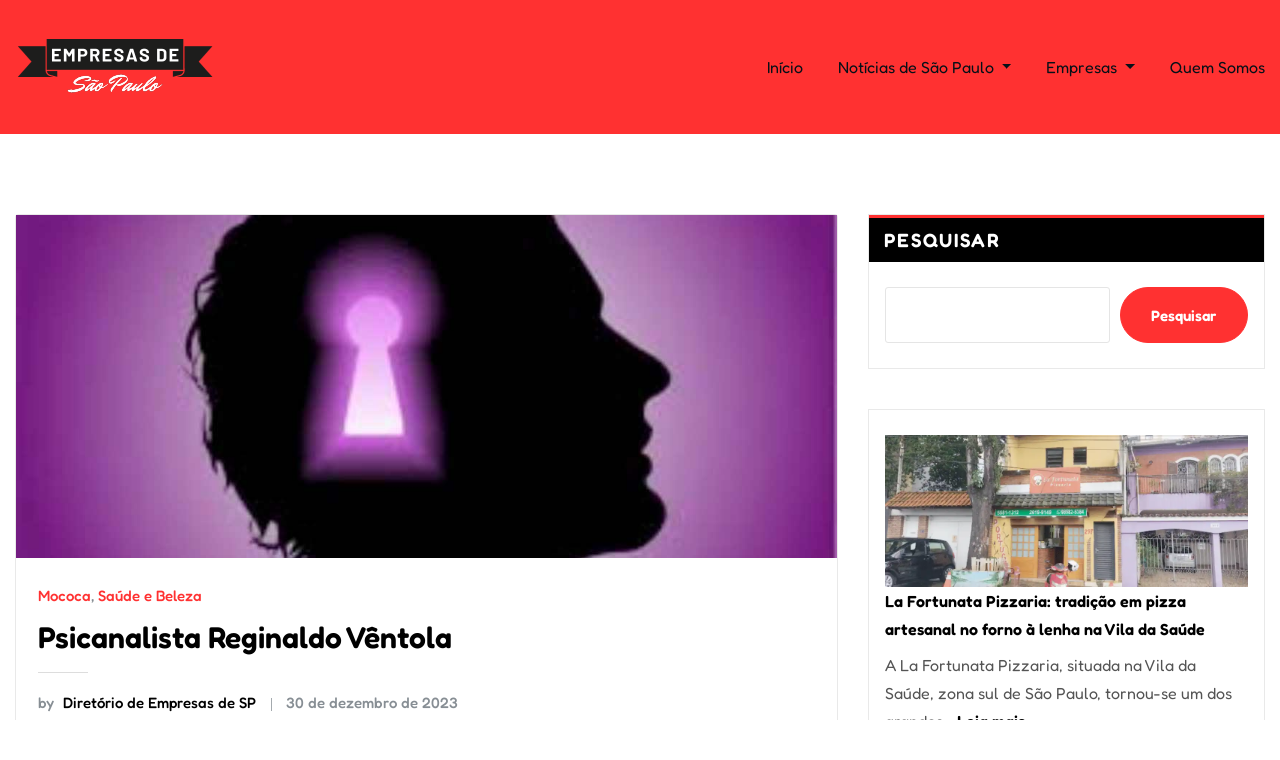

--- FILE ---
content_type: text/html; charset=UTF-8
request_url: https://www.empresasdesaopaulo.com.br/tag/psicanalista-pode-clinicar/
body_size: 16065
content:
<!DOCTYPE html>
<html lang="pt-BR">
<head>	
	<meta charset="UTF-8">
    <meta name="viewport" content="width=device-width, initial-scale=1">
    <meta http-equiv="x-ua-compatible" content="ie=edge">
	
	
	<meta name='robots' content='index, follow, max-image-preview:large, max-snippet:-1, max-video-preview:-1' />
	<style>img:is([sizes="auto" i], [sizes^="auto," i]) { contain-intrinsic-size: 3000px 1500px }</style>
	
	<!-- This site is optimized with the Yoast SEO plugin v26.4 - https://yoast.com/wordpress/plugins/seo/ -->
	<title>Arquivo de psicanalista pode clinicar - Empresas de São Paulo</title>
	<link rel="canonical" href="https://www.empresasdesaopaulo.com.br/tag/psicanalista-pode-clinicar/" />
	<meta property="og:locale" content="pt_BR" />
	<meta property="og:type" content="article" />
	<meta property="og:title" content="Arquivo de psicanalista pode clinicar - Empresas de São Paulo" />
	<meta property="og:url" content="https://www.empresasdesaopaulo.com.br/tag/psicanalista-pode-clinicar/" />
	<meta property="og:site_name" content="Empresas de São Paulo" />
	<meta name="twitter:card" content="summary_large_image" />
	<script type="application/ld+json" class="yoast-schema-graph">{"@context":"https://schema.org","@graph":[{"@type":"CollectionPage","@id":"https://www.empresasdesaopaulo.com.br/tag/psicanalista-pode-clinicar/","url":"https://www.empresasdesaopaulo.com.br/tag/psicanalista-pode-clinicar/","name":"Arquivo de psicanalista pode clinicar - Empresas de São Paulo","isPartOf":{"@id":"https://www.empresasdesaopaulo.com.br/#website"},"primaryImageOfPage":{"@id":"https://www.empresasdesaopaulo.com.br/tag/psicanalista-pode-clinicar/#primaryimage"},"image":{"@id":"https://www.empresasdesaopaulo.com.br/tag/psicanalista-pode-clinicar/#primaryimage"},"thumbnailUrl":"https://www.empresasdesaopaulo.com.br/wp-content/uploads/2023/12/Psicanalista-Reginaldo-Ventola.jpg","breadcrumb":{"@id":"https://www.empresasdesaopaulo.com.br/tag/psicanalista-pode-clinicar/#breadcrumb"},"inLanguage":"pt-BR"},{"@type":"ImageObject","inLanguage":"pt-BR","@id":"https://www.empresasdesaopaulo.com.br/tag/psicanalista-pode-clinicar/#primaryimage","url":"https://www.empresasdesaopaulo.com.br/wp-content/uploads/2023/12/Psicanalista-Reginaldo-Ventola.jpg","contentUrl":"https://www.empresasdesaopaulo.com.br/wp-content/uploads/2023/12/Psicanalista-Reginaldo-Ventola.jpg","width":1140,"height":476,"caption":"Psicanalista Reginaldo Ventola"},{"@type":"BreadcrumbList","@id":"https://www.empresasdesaopaulo.com.br/tag/psicanalista-pode-clinicar/#breadcrumb","itemListElement":[{"@type":"ListItem","position":1,"name":"Início","item":"https://www.empresasdesaopaulo.com.br/"},{"@type":"ListItem","position":2,"name":"psicanalista pode clinicar"}]},{"@type":"WebSite","@id":"https://www.empresasdesaopaulo.com.br/#website","url":"https://www.empresasdesaopaulo.com.br/","name":"Empresas de São Paulo","description":"Diretórios de Empresas e Notícias da Cidade de São Paulo","publisher":{"@id":"https://www.empresasdesaopaulo.com.br/#organization"},"potentialAction":[{"@type":"SearchAction","target":{"@type":"EntryPoint","urlTemplate":"https://www.empresasdesaopaulo.com.br/?s={search_term_string}"},"query-input":{"@type":"PropertyValueSpecification","valueRequired":true,"valueName":"search_term_string"}}],"inLanguage":"pt-BR"},{"@type":"Organization","@id":"https://www.empresasdesaopaulo.com.br/#organization","name":"Empresas de São Paulo","url":"https://www.empresasdesaopaulo.com.br/","logo":{"@type":"ImageObject","inLanguage":"pt-BR","@id":"https://www.empresasdesaopaulo.com.br/#/schema/logo/image/","url":"https://www.empresasdesaopaulo.com.br/wp-content/uploads/2023/10/logo_empresas-de-sp.png","contentUrl":"https://www.empresasdesaopaulo.com.br/wp-content/uploads/2023/10/logo_empresas-de-sp.png","width":200,"height":70,"caption":"Empresas de São Paulo"},"image":{"@id":"https://www.empresasdesaopaulo.com.br/#/schema/logo/image/"}}]}</script>
	<!-- / Yoast SEO plugin. -->


<link rel='dns-prefetch' href='//www.googletagmanager.com' />
<link rel="alternate" type="application/rss+xml" title="Feed para Empresas de São Paulo &raquo;" href="https://www.empresasdesaopaulo.com.br/feed/" />
<link rel="alternate" type="application/rss+xml" title="Feed de comentários para Empresas de São Paulo &raquo;" href="https://www.empresasdesaopaulo.com.br/comments/feed/" />
<link rel="alternate" type="application/rss+xml" title="Feed de tag para Empresas de São Paulo &raquo; psicanalista pode clinicar" href="https://www.empresasdesaopaulo.com.br/tag/psicanalista-pode-clinicar/feed/" />
<script type="text/javascript">
/* <![CDATA[ */
window._wpemojiSettings = {"baseUrl":"https:\/\/s.w.org\/images\/core\/emoji\/16.0.1\/72x72\/","ext":".png","svgUrl":"https:\/\/s.w.org\/images\/core\/emoji\/16.0.1\/svg\/","svgExt":".svg","source":{"concatemoji":"https:\/\/www.empresasdesaopaulo.com.br\/wp-includes\/js\/wp-emoji-release.min.js?ver=6.8.3"}};
/*! This file is auto-generated */
!function(s,n){var o,i,e;function c(e){try{var t={supportTests:e,timestamp:(new Date).valueOf()};sessionStorage.setItem(o,JSON.stringify(t))}catch(e){}}function p(e,t,n){e.clearRect(0,0,e.canvas.width,e.canvas.height),e.fillText(t,0,0);var t=new Uint32Array(e.getImageData(0,0,e.canvas.width,e.canvas.height).data),a=(e.clearRect(0,0,e.canvas.width,e.canvas.height),e.fillText(n,0,0),new Uint32Array(e.getImageData(0,0,e.canvas.width,e.canvas.height).data));return t.every(function(e,t){return e===a[t]})}function u(e,t){e.clearRect(0,0,e.canvas.width,e.canvas.height),e.fillText(t,0,0);for(var n=e.getImageData(16,16,1,1),a=0;a<n.data.length;a++)if(0!==n.data[a])return!1;return!0}function f(e,t,n,a){switch(t){case"flag":return n(e,"\ud83c\udff3\ufe0f\u200d\u26a7\ufe0f","\ud83c\udff3\ufe0f\u200b\u26a7\ufe0f")?!1:!n(e,"\ud83c\udde8\ud83c\uddf6","\ud83c\udde8\u200b\ud83c\uddf6")&&!n(e,"\ud83c\udff4\udb40\udc67\udb40\udc62\udb40\udc65\udb40\udc6e\udb40\udc67\udb40\udc7f","\ud83c\udff4\u200b\udb40\udc67\u200b\udb40\udc62\u200b\udb40\udc65\u200b\udb40\udc6e\u200b\udb40\udc67\u200b\udb40\udc7f");case"emoji":return!a(e,"\ud83e\udedf")}return!1}function g(e,t,n,a){var r="undefined"!=typeof WorkerGlobalScope&&self instanceof WorkerGlobalScope?new OffscreenCanvas(300,150):s.createElement("canvas"),o=r.getContext("2d",{willReadFrequently:!0}),i=(o.textBaseline="top",o.font="600 32px Arial",{});return e.forEach(function(e){i[e]=t(o,e,n,a)}),i}function t(e){var t=s.createElement("script");t.src=e,t.defer=!0,s.head.appendChild(t)}"undefined"!=typeof Promise&&(o="wpEmojiSettingsSupports",i=["flag","emoji"],n.supports={everything:!0,everythingExceptFlag:!0},e=new Promise(function(e){s.addEventListener("DOMContentLoaded",e,{once:!0})}),new Promise(function(t){var n=function(){try{var e=JSON.parse(sessionStorage.getItem(o));if("object"==typeof e&&"number"==typeof e.timestamp&&(new Date).valueOf()<e.timestamp+604800&&"object"==typeof e.supportTests)return e.supportTests}catch(e){}return null}();if(!n){if("undefined"!=typeof Worker&&"undefined"!=typeof OffscreenCanvas&&"undefined"!=typeof URL&&URL.createObjectURL&&"undefined"!=typeof Blob)try{var e="postMessage("+g.toString()+"("+[JSON.stringify(i),f.toString(),p.toString(),u.toString()].join(",")+"));",a=new Blob([e],{type:"text/javascript"}),r=new Worker(URL.createObjectURL(a),{name:"wpTestEmojiSupports"});return void(r.onmessage=function(e){c(n=e.data),r.terminate(),t(n)})}catch(e){}c(n=g(i,f,p,u))}t(n)}).then(function(e){for(var t in e)n.supports[t]=e[t],n.supports.everything=n.supports.everything&&n.supports[t],"flag"!==t&&(n.supports.everythingExceptFlag=n.supports.everythingExceptFlag&&n.supports[t]);n.supports.everythingExceptFlag=n.supports.everythingExceptFlag&&!n.supports.flag,n.DOMReady=!1,n.readyCallback=function(){n.DOMReady=!0}}).then(function(){return e}).then(function(){var e;n.supports.everything||(n.readyCallback(),(e=n.source||{}).concatemoji?t(e.concatemoji):e.wpemoji&&e.twemoji&&(t(e.twemoji),t(e.wpemoji)))}))}((window,document),window._wpemojiSettings);
/* ]]> */
</script>

<style id='wp-emoji-styles-inline-css' type='text/css'>

	img.wp-smiley, img.emoji {
		display: inline !important;
		border: none !important;
		box-shadow: none !important;
		height: 1em !important;
		width: 1em !important;
		margin: 0 0.07em !important;
		vertical-align: -0.1em !important;
		background: none !important;
		padding: 0 !important;
	}
</style>
<link rel='stylesheet' id='wp-block-library-css' href='https://www.empresasdesaopaulo.com.br/wp-includes/css/dist/block-library/style.min.css?ver=6.8.3' type='text/css' media='all' />
<style id='classic-theme-styles-inline-css' type='text/css'>
/*! This file is auto-generated */
.wp-block-button__link{color:#fff;background-color:#32373c;border-radius:9999px;box-shadow:none;text-decoration:none;padding:calc(.667em + 2px) calc(1.333em + 2px);font-size:1.125em}.wp-block-file__button{background:#32373c;color:#fff;text-decoration:none}
</style>
<style id='global-styles-inline-css' type='text/css'>
:root{--wp--preset--aspect-ratio--square: 1;--wp--preset--aspect-ratio--4-3: 4/3;--wp--preset--aspect-ratio--3-4: 3/4;--wp--preset--aspect-ratio--3-2: 3/2;--wp--preset--aspect-ratio--2-3: 2/3;--wp--preset--aspect-ratio--16-9: 16/9;--wp--preset--aspect-ratio--9-16: 9/16;--wp--preset--color--black: #000000;--wp--preset--color--cyan-bluish-gray: #abb8c3;--wp--preset--color--white: #ffffff;--wp--preset--color--pale-pink: #f78da7;--wp--preset--color--vivid-red: #cf2e2e;--wp--preset--color--luminous-vivid-orange: #ff6900;--wp--preset--color--luminous-vivid-amber: #fcb900;--wp--preset--color--light-green-cyan: #7bdcb5;--wp--preset--color--vivid-green-cyan: #00d084;--wp--preset--color--pale-cyan-blue: #8ed1fc;--wp--preset--color--vivid-cyan-blue: #0693e3;--wp--preset--color--vivid-purple: #9b51e0;--wp--preset--gradient--vivid-cyan-blue-to-vivid-purple: linear-gradient(135deg,rgba(6,147,227,1) 0%,rgb(155,81,224) 100%);--wp--preset--gradient--light-green-cyan-to-vivid-green-cyan: linear-gradient(135deg,rgb(122,220,180) 0%,rgb(0,208,130) 100%);--wp--preset--gradient--luminous-vivid-amber-to-luminous-vivid-orange: linear-gradient(135deg,rgba(252,185,0,1) 0%,rgba(255,105,0,1) 100%);--wp--preset--gradient--luminous-vivid-orange-to-vivid-red: linear-gradient(135deg,rgba(255,105,0,1) 0%,rgb(207,46,46) 100%);--wp--preset--gradient--very-light-gray-to-cyan-bluish-gray: linear-gradient(135deg,rgb(238,238,238) 0%,rgb(169,184,195) 100%);--wp--preset--gradient--cool-to-warm-spectrum: linear-gradient(135deg,rgb(74,234,220) 0%,rgb(151,120,209) 20%,rgb(207,42,186) 40%,rgb(238,44,130) 60%,rgb(251,105,98) 80%,rgb(254,248,76) 100%);--wp--preset--gradient--blush-light-purple: linear-gradient(135deg,rgb(255,206,236) 0%,rgb(152,150,240) 100%);--wp--preset--gradient--blush-bordeaux: linear-gradient(135deg,rgb(254,205,165) 0%,rgb(254,45,45) 50%,rgb(107,0,62) 100%);--wp--preset--gradient--luminous-dusk: linear-gradient(135deg,rgb(255,203,112) 0%,rgb(199,81,192) 50%,rgb(65,88,208) 100%);--wp--preset--gradient--pale-ocean: linear-gradient(135deg,rgb(255,245,203) 0%,rgb(182,227,212) 50%,rgb(51,167,181) 100%);--wp--preset--gradient--electric-grass: linear-gradient(135deg,rgb(202,248,128) 0%,rgb(113,206,126) 100%);--wp--preset--gradient--midnight: linear-gradient(135deg,rgb(2,3,129) 0%,rgb(40,116,252) 100%);--wp--preset--font-size--small: 13px;--wp--preset--font-size--medium: 20px;--wp--preset--font-size--large: 36px;--wp--preset--font-size--x-large: 42px;--wp--preset--spacing--20: 0.44rem;--wp--preset--spacing--30: 0.67rem;--wp--preset--spacing--40: 1rem;--wp--preset--spacing--50: 1.5rem;--wp--preset--spacing--60: 2.25rem;--wp--preset--spacing--70: 3.38rem;--wp--preset--spacing--80: 5.06rem;--wp--preset--shadow--natural: 6px 6px 9px rgba(0, 0, 0, 0.2);--wp--preset--shadow--deep: 12px 12px 50px rgba(0, 0, 0, 0.4);--wp--preset--shadow--sharp: 6px 6px 0px rgba(0, 0, 0, 0.2);--wp--preset--shadow--outlined: 6px 6px 0px -3px rgba(255, 255, 255, 1), 6px 6px rgba(0, 0, 0, 1);--wp--preset--shadow--crisp: 6px 6px 0px rgba(0, 0, 0, 1);}:where(.is-layout-flex){gap: 0.5em;}:where(.is-layout-grid){gap: 0.5em;}body .is-layout-flex{display: flex;}.is-layout-flex{flex-wrap: wrap;align-items: center;}.is-layout-flex > :is(*, div){margin: 0;}body .is-layout-grid{display: grid;}.is-layout-grid > :is(*, div){margin: 0;}:where(.wp-block-columns.is-layout-flex){gap: 2em;}:where(.wp-block-columns.is-layout-grid){gap: 2em;}:where(.wp-block-post-template.is-layout-flex){gap: 1.25em;}:where(.wp-block-post-template.is-layout-grid){gap: 1.25em;}.has-black-color{color: var(--wp--preset--color--black) !important;}.has-cyan-bluish-gray-color{color: var(--wp--preset--color--cyan-bluish-gray) !important;}.has-white-color{color: var(--wp--preset--color--white) !important;}.has-pale-pink-color{color: var(--wp--preset--color--pale-pink) !important;}.has-vivid-red-color{color: var(--wp--preset--color--vivid-red) !important;}.has-luminous-vivid-orange-color{color: var(--wp--preset--color--luminous-vivid-orange) !important;}.has-luminous-vivid-amber-color{color: var(--wp--preset--color--luminous-vivid-amber) !important;}.has-light-green-cyan-color{color: var(--wp--preset--color--light-green-cyan) !important;}.has-vivid-green-cyan-color{color: var(--wp--preset--color--vivid-green-cyan) !important;}.has-pale-cyan-blue-color{color: var(--wp--preset--color--pale-cyan-blue) !important;}.has-vivid-cyan-blue-color{color: var(--wp--preset--color--vivid-cyan-blue) !important;}.has-vivid-purple-color{color: var(--wp--preset--color--vivid-purple) !important;}.has-black-background-color{background-color: var(--wp--preset--color--black) !important;}.has-cyan-bluish-gray-background-color{background-color: var(--wp--preset--color--cyan-bluish-gray) !important;}.has-white-background-color{background-color: var(--wp--preset--color--white) !important;}.has-pale-pink-background-color{background-color: var(--wp--preset--color--pale-pink) !important;}.has-vivid-red-background-color{background-color: var(--wp--preset--color--vivid-red) !important;}.has-luminous-vivid-orange-background-color{background-color: var(--wp--preset--color--luminous-vivid-orange) !important;}.has-luminous-vivid-amber-background-color{background-color: var(--wp--preset--color--luminous-vivid-amber) !important;}.has-light-green-cyan-background-color{background-color: var(--wp--preset--color--light-green-cyan) !important;}.has-vivid-green-cyan-background-color{background-color: var(--wp--preset--color--vivid-green-cyan) !important;}.has-pale-cyan-blue-background-color{background-color: var(--wp--preset--color--pale-cyan-blue) !important;}.has-vivid-cyan-blue-background-color{background-color: var(--wp--preset--color--vivid-cyan-blue) !important;}.has-vivid-purple-background-color{background-color: var(--wp--preset--color--vivid-purple) !important;}.has-black-border-color{border-color: var(--wp--preset--color--black) !important;}.has-cyan-bluish-gray-border-color{border-color: var(--wp--preset--color--cyan-bluish-gray) !important;}.has-white-border-color{border-color: var(--wp--preset--color--white) !important;}.has-pale-pink-border-color{border-color: var(--wp--preset--color--pale-pink) !important;}.has-vivid-red-border-color{border-color: var(--wp--preset--color--vivid-red) !important;}.has-luminous-vivid-orange-border-color{border-color: var(--wp--preset--color--luminous-vivid-orange) !important;}.has-luminous-vivid-amber-border-color{border-color: var(--wp--preset--color--luminous-vivid-amber) !important;}.has-light-green-cyan-border-color{border-color: var(--wp--preset--color--light-green-cyan) !important;}.has-vivid-green-cyan-border-color{border-color: var(--wp--preset--color--vivid-green-cyan) !important;}.has-pale-cyan-blue-border-color{border-color: var(--wp--preset--color--pale-cyan-blue) !important;}.has-vivid-cyan-blue-border-color{border-color: var(--wp--preset--color--vivid-cyan-blue) !important;}.has-vivid-purple-border-color{border-color: var(--wp--preset--color--vivid-purple) !important;}.has-vivid-cyan-blue-to-vivid-purple-gradient-background{background: var(--wp--preset--gradient--vivid-cyan-blue-to-vivid-purple) !important;}.has-light-green-cyan-to-vivid-green-cyan-gradient-background{background: var(--wp--preset--gradient--light-green-cyan-to-vivid-green-cyan) !important;}.has-luminous-vivid-amber-to-luminous-vivid-orange-gradient-background{background: var(--wp--preset--gradient--luminous-vivid-amber-to-luminous-vivid-orange) !important;}.has-luminous-vivid-orange-to-vivid-red-gradient-background{background: var(--wp--preset--gradient--luminous-vivid-orange-to-vivid-red) !important;}.has-very-light-gray-to-cyan-bluish-gray-gradient-background{background: var(--wp--preset--gradient--very-light-gray-to-cyan-bluish-gray) !important;}.has-cool-to-warm-spectrum-gradient-background{background: var(--wp--preset--gradient--cool-to-warm-spectrum) !important;}.has-blush-light-purple-gradient-background{background: var(--wp--preset--gradient--blush-light-purple) !important;}.has-blush-bordeaux-gradient-background{background: var(--wp--preset--gradient--blush-bordeaux) !important;}.has-luminous-dusk-gradient-background{background: var(--wp--preset--gradient--luminous-dusk) !important;}.has-pale-ocean-gradient-background{background: var(--wp--preset--gradient--pale-ocean) !important;}.has-electric-grass-gradient-background{background: var(--wp--preset--gradient--electric-grass) !important;}.has-midnight-gradient-background{background: var(--wp--preset--gradient--midnight) !important;}.has-small-font-size{font-size: var(--wp--preset--font-size--small) !important;}.has-medium-font-size{font-size: var(--wp--preset--font-size--medium) !important;}.has-large-font-size{font-size: var(--wp--preset--font-size--large) !important;}.has-x-large-font-size{font-size: var(--wp--preset--font-size--x-large) !important;}
:where(.wp-block-post-template.is-layout-flex){gap: 1.25em;}:where(.wp-block-post-template.is-layout-grid){gap: 1.25em;}
:where(.wp-block-columns.is-layout-flex){gap: 2em;}:where(.wp-block-columns.is-layout-grid){gap: 2em;}
:root :where(.wp-block-pullquote){font-size: 1.5em;line-height: 1.6;}
</style>
<link rel='stylesheet' id='fredoka-css' href='https://www.empresasdesaopaulo.com.br/wp-content/fonts/64e9b914eb70a1178460302095df1f67.css?ver=1.0' type='text/css' media='all' />
<link rel='stylesheet' id='bootstrap-css' href='https://www.empresasdesaopaulo.com.br/wp-content/themes/empresas-de-sao-paulo/assets/css/bootstrap.css?ver=6.8.3' type='text/css' media='all' />
<link rel='stylesheet' id='font-awesome-css' href='https://www.empresasdesaopaulo.com.br/wp-content/themes/empresas-de-sao-paulo/assets/css/font-awesome/css/font-awesome.min.css?ver=6.8.3' type='text/css' media='all' />
<link rel='stylesheet' id='the-maverick-style-css' href='https://www.empresasdesaopaulo.com.br/wp-content/themes/empresas-de-sao-paulo/style.css?ver=6.8.3' type='text/css' media='all' />
<style id='the-maverick-style-inline-css' type='text/css'>

		.custom-logo{
			height: px !important;
			width: px !important;
		}
	
</style>
<link rel='stylesheet' id='the-maverick-theme-default-css' href='https://www.empresasdesaopaulo.com.br/wp-content/themes/empresas-de-sao-paulo/assets/css/theme-default.css?ver=6.8.3' type='text/css' media='all' />
<link rel='stylesheet' id='bootstrap-smartmenus-css-css' href='https://www.empresasdesaopaulo.com.br/wp-content/themes/empresas-de-sao-paulo/assets/css/bootstrap-smartmenus.css?ver=6.8.3' type='text/css' media='all' />
<script type="text/javascript" src="https://www.empresasdesaopaulo.com.br/wp-includes/js/jquery/jquery.min.js?ver=3.7.1" id="jquery-core-js"></script>
<script type="text/javascript" src="https://www.empresasdesaopaulo.com.br/wp-includes/js/jquery/jquery-migrate.min.js?ver=3.4.1" id="jquery-migrate-js"></script>
<script type="text/javascript" src="https://www.empresasdesaopaulo.com.br/wp-content/themes/empresas-de-sao-paulo/assets/js/bootstrap.js?ver=6.8.3" id="bootstrap-js-js"></script>
<script type="text/javascript" src="https://www.empresasdesaopaulo.com.br/wp-content/themes/empresas-de-sao-paulo/assets/js/smartmenus/jquery.smartmenus.js?ver=6.8.3" id="smartmenus-js-js"></script>
<script type="text/javascript" src="https://www.empresasdesaopaulo.com.br/wp-content/themes/empresas-de-sao-paulo/assets/js/custom.js?ver=6.8.3" id="the-maverick-custom-js-js"></script>
<script type="text/javascript" src="https://www.empresasdesaopaulo.com.br/wp-content/themes/empresas-de-sao-paulo/assets/js/smartmenus/bootstrap-smartmenus.js?ver=6.8.3" id="bootstrap-smartmenus-js-js"></script>

<!-- Snippet da etiqueta do Google (gtag.js) adicionado pelo Site Kit -->
<!-- Snippet do Google Análises adicionado pelo Site Kit -->
<script type="text/javascript" src="https://www.googletagmanager.com/gtag/js?id=G-LE0SBKBL5M" id="google_gtagjs-js" async></script>
<script type="text/javascript" id="google_gtagjs-js-after">
/* <![CDATA[ */
window.dataLayer = window.dataLayer || [];function gtag(){dataLayer.push(arguments);}
gtag("set","linker",{"domains":["www.empresasdesaopaulo.com.br"]});
gtag("js", new Date());
gtag("set", "developer_id.dZTNiMT", true);
gtag("config", "G-LE0SBKBL5M");
/* ]]> */
</script>
<link rel="https://api.w.org/" href="https://www.empresasdesaopaulo.com.br/wp-json/" /><link rel="alternate" title="JSON" type="application/json" href="https://www.empresasdesaopaulo.com.br/wp-json/wp/v2/tags/523" /><link rel="EditURI" type="application/rsd+xml" title="RSD" href="https://www.empresasdesaopaulo.com.br/xmlrpc.php?rsd" />
<meta name="generator" content="WordPress 6.8.3" />
<meta name="generator" content="Site Kit by Google 1.166.0" />		<style type="text/css">
						.site-title,
			.site-description {
				position: absolute;
				clip: rect(1px, 1px, 1px, 1px);
			}

					</style>
		<link rel="icon" href="https://www.empresasdesaopaulo.com.br/wp-content/uploads/2023/10/cropped-icon-empresas-de-sp-32x32.png" sizes="32x32" />
<link rel="icon" href="https://www.empresasdesaopaulo.com.br/wp-content/uploads/2023/10/cropped-icon-empresas-de-sp-192x192.png" sizes="192x192" />
<link rel="apple-touch-icon" href="https://www.empresasdesaopaulo.com.br/wp-content/uploads/2023/10/cropped-icon-empresas-de-sp-180x180.png" />
<meta name="msapplication-TileImage" content="https://www.empresasdesaopaulo.com.br/wp-content/uploads/2023/10/cropped-icon-empresas-de-sp-270x270.png" />
		<style type="text/css" id="wp-custom-css">
			.navbar {
  background-color: #FF3131 !important;
}
.site-footer {
  border-top: 3px solid #FF3131;
  border-bottom: 3px solid #FF3131;
}
.page-scroll-up a, .page-scroll-up a:hover, .page-scroll-up a:active {
  background: #FF3131;
}
.site-info a, .site-info a:hover, .site-info a:focus {
  color: #FF3131;
}
.entry-meta .cat-links a {
  color: #FF3131;
}
/*
theme-default.css
*/

/*--------------------------------------------------
=>> Common - Begining Css
--------------------------------------------------*/

blockquote {
	border-left: 3px solid #FF3131;
}
.wp-block-pullquote blockquote {
	border-left: 0;
    border-top: 3px solid #FF3131;
}
button,
input[type="button"],
input[type="submit"] {
	background-color: #FF3131;
}
.btn-default { 
	background: #FF3131; 
}
td a {
	color: #FF3131;
}

/*--------------------------------------------------
=>> Site Branding Text & Navar Brand
--------------------------------------------------*/

.site-branding-text .site-title a:focus { 
	color: #fff;
}

/*--------------------------------------------------
=>> Navbar
--------------------------------------------------*/

.navbar.navbar-header-wrap .nav .menu-item .btn-border:hover, 
.navbar.navbar-header-wrap .nav .menu-item .btn-border:focus, 
.navbar.navbar-header-wrap.header-fixed-top .nav .menu-item .btn-border:hover, 
.navbar.navbar-header-wrap.header-fixed-top .nav .menu-item .btn-border:focus {
    background: #FF3131;
    border: 2px solid #FF3131;
}
.navbar.navbar-header-wrap.header-fixed-top .nav .menu-item .nav-link:hover, 
.navbar.navbar-header-wrap.header-fixed-top .nav .menu-item .nav-link:focus {
    color: #FF3131;
}
.navbar.navbar-header-wrap.header-fixed-top .nav .menu-item .btn-border {
    border: 2px solid #FF3131;
}
.navbar .nav .menu-item:hover .nav-link,
.navbar .nav .menu-item.active .nav-link,
.navbar .nav .menu-item .nav-link:focus {
   color: #fff;
}
.navbar .nav .dropdown-item:focus, 
.navbar .nav .dropdown-item:hover {
    color: #FF3131;
}
@media (min-width: 992px) {
	.navbar .nav .dropdown-menu { 
		border-bottom: 3px solid #FF3131 !important; 
	}
}

.navbar .nav .menu-item .nav-link{
	font-weight: normal !important;
}

/*Multilevel Dropdown Active Colors*/

.navbar .nav .dropdown-menu > .menu-item > ul.dropdown-menu > .menu-item > .dropdown-item:hover, 
.navbar .nav .dropdown-menu > .menu-item > ul.dropdown-menu > .menu-item > .dropdown-item:focus {
   color: #FF3131 !important;
}
.navbar .nav .dropdown-menu .menu-item.active .dropdown-item {
    color: #FF3131 !important;
}
.navbar .nav .dropdown-menu > .menu-item > ul.dropdown-menu .menu-item.active .dropdown-item {
    color: #FF3131 !important;
}

/*Add Menu*/
.navbar .nav .menu-item .nav-link.add-menu {
    border: 2px solid #FF3131;
}
.navbar .nav .menu-item .nav-link.add-menu:hover, 
.navbar .nav .menu-item .nav-link.add-menu:focus {
	background-color: #FF3131;
}

/*--------------------------------------------------
=>> Theme Combined Classes
--------------------------------------------------*/

.theme-bg-default { background-color: #FF3131 !important; }
.text-default { color: #FF3131 !important; }

.entry-header .entry-title a:hover, 
.entry-header .entry-title a:focus { 
	color: #FF3131 !important; 
}

/*--------------------------------------------------
=>> WooCommerce Menubar Cart Info  
--------------------------------------------------*/

.woo-cart-block > a .cart-total {
	background: #FF3131;
}

/*--------------------------------------------------
=>> Theme Main Slider
--------------------------------------------------*/

.theme-caption-bg { 
	border-left: 3px solid #FF3131;
}

/*--------------------------------------------------
=>> Slider Next/Prev Button Styles
--------------------------------------------------*/

.owl-carousel .owl-prev:hover, 
.owl-carousel .owl-prev:focus, 
.owl-carousel .owl-next:hover, 
.owl-carousel .owl-next:focus, 
.theme-sponsors .owl-carousel .owl-prev:hover, 
.theme-sponsors .owl-carousel .owl-next:hover { 
	background-color: #FF3131;
}
.owl-theme .owl-dots .owl-dot.active span {
	border: 2px solid #FF3131;
}


/*--------------------------------------------------
=>> Theme Page Header Area
--------------------------------------------------*/

.theme-page-header-area .overlay {
    background-color: rgba(0, 123, 255, 1);
}

/*--------------------------------------------------
=>> Theme Section Title & Subtitle
--------------------------------------------------*/

.theme-separator-line-horrizontal-full {
	background-color: #FF3131;
}

/*--------------------------------------------------
=>> Theme Info Area
--------------------------------------------------*/	

.theme-info-area .media:hover i.icon, 
.theme-info-area .media i.icon.active { 
	background: #FF3131;
}

/*--------------------------------------------------
=>> Theme Service Area
--------------------------------------------------*/

.theme-services .service-content-thumbnail a { color: #FF3131; }
.theme-services .service-content-thumbnail i.fa { 
	background: #FF3131;
}
.theme-services .service-content:hover .service-content-thumbnail i.fa { 
	background: #FF3131;
    box-shadow: 0px 0px 0px 1px #FF3131;
}
.theme-services .service-title a:hover, 
.theme-services .service-title a:focus { 
	color: #FF3131;
}
.service-links a { 
    border: 1px solid #FF3131;
}
.theme-services .service-content:hover .service-links a, 
.theme-services .service-content:focus .service-links a { 
	background: #FF3131;
    border: 1px solid #FF3131;
}


/*--------------------------------------------------
=>> Theme Project Area
--------------------------------------------------*/

.theme-project .theme-project-content:hover { 
	background-color: #FF3131; 
}
.theme-project .theme-project-content:hover .content-area:before {
    border-color: transparent transparent #FF3131 transparent;
}

/*--------------------------------------------------
=>> Theme Testimonial Area
--------------------------------------------------*/

.theme-testimonial-block { 
	border-top: 3px solid #FF3131;
}
.theme-testimonial-block::after {
    color: #FF3131;
}


/*--------------------------------------------------
=>> Contact Page Area
--------------------------------------------------*/

.theme-contact-widget i.fa { 
	color: #FF3131;	
}

/*--------------------------------------------------
=>> 404 Error Page Area
--------------------------------------------------*/

.theme-error-page .error-title b, 
.theme-error-page .error-title i { 
	color: #FF3131;
}

/*--------------------------------------------------
=>> Theme Blog Sidebar 
--------------------------------------------------*/

.entry-content a { 
	color: #FF3131;  
}

/*--------------------------------------------------
=>> Theme Blog Meta Info
--------------------------------------------------*/

.entry-meta a:hover, 
.entry-meta a:focus { 
	color: #FF3131; 
}
.entry-meta .cat-links a { 
	color: #FF3131; 
}
.entry-meta .tag-links a:hover, 
.entry-meta .tag-links a:focus {
    background-color: #FF3131;
    border: 1px solid #FF3131;
}
.more-link {
	border: 2px solid #FF3131;
}
.more-link:hover, .more-link:focus {
	border: 2px solid #FF3131;
    background: #FF3131;
	color: #fff !important;
}

.pagination a:hover, 
.pagination a.active, 
.page-links a:hover, 
.post-nav-links a:hover, 
.post-nav-links .post-page-numbers.current { 
	background-color: #FF3131; 
	border: 1px solid #FF3131; 
}
.pagination .nav-links .page-numbers.current {
	background-color: #FF3131; 
	border: 1px solid #FF3131; 
}
.comment-date a { color: #FF3131; }
.comment-detail p > a {
    color: #FF3131;
}
.pull-left-comment img { 
	border: 3px solid #FF3131; 
}
.reply a {
    border: 2px solid #FF3131;
}
.reply a:hover, .reply a:focus { 
	border: 2px solid #FF3131;
	background-color: #FF3131;
}
.logged-in-as a {
	color: #FF3131;
}

/*--------------------------------------------------
=>> Theme Widgets Area
--------------------------------------------------*/

.widget a:hover, 
.widget a:focus { 
	color: #FF3131; 
}
.widget button[type="submit"],
.btn-success{
    background-color: #FF3131;
	border-color: #FF3131;
}
.widget .tagcloud a:hover, 
.widget .tagcloud a:focus {
    background-color: #FF3131;
    border: 1px solid #FF3131;
}
address i { 
	color: #FF3131;
}
.textwidget a {
    color: #FF3131;
}
.footer-sidebar .textwidget a {
	color: #FF3131;
}
.footer-sidebar .textwidget > address > a:hover, 
.footer-sidebar .textwidget > address > a:focus { 
	color: #FF3131 !important;
}
/*wp-block-search*/
.wp-block-search .wp-block-search__button {
    background: #FF3131;
    border: 1px solid #FF3131;
}
/*wp-calendar-nav widget*/
.wp-calendar-nav .wp-calendar-nav-prev > a, 
.wp-calendar-nav .wp-calendar-nav-next > a {
	color: #FF3131;
}
.wp-calendar-nav .wp-calendar-nav-prev > a:hover, 
.wp-calendar-nav .wp-calendar-nav-next > a:hover,
.wp-calendar-nav .wp-calendar-nav-prev > a:focus, 
.wp-calendar-nav .wp-calendar-nav-next > a:focus {
	color: #FF3131;
	box-shadow: 0 1px 0 0 currentColor;
}
/*wp-block-latest-comments*/
.wp-block-latest-comments__comment-date {
    color: #FF3131;
}
/*rsswidget title color*/
.widget_rss ul li .rsswidget {
	color: #FF3131;
}
/*Recent Comment list style color*/
.widget_recent_comments .recentcomments {
	color: #FF3131;
}


/*--------------------------------------------------------------
## Captions
--------------------------------------------------------------*/

.wp-caption-text a { color: #FF3131; }


/*--------------------------------------------------
=>> Site Footer Area
--------------------------------------------------*/

.site-footer {
	border-top: 3px solid #FF3131;
	border-bottom: 3px solid #FF3131;
}
.footer-sidebar .widget a:hover, 
.footer-sidebar .widget a:focus { 
	color: #FF3131; 
}

/*--------------------------------------------------
=>> Theme Site Info Area
--------------------------------------------------*/

.site-info a, 
.site-info a:hover, 
.site-info a:focus { 
	color: #FF3131; 
}


/*--------------------------------------------------
=>> Sidebar Widget Style Css According to WordPress 5.8
--------------------------------------------------*/

.sidebar .widget .wp-block-group h1, 
.sidebar .widget .wp-block-group h2, 
.sidebar .widget .wp-block-group h3, 
.sidebar .widget .wp-block-group h4, 
.sidebar .widget .wp-block-group h5, 
.sidebar .widget .wp-block-group h6, 
.sidebar .widget .wp-block-search .wp-block-search__label { 
	border-top: 3px solid #FF3131;
}
.sidebar .widget .wp-block-group .wp-block-tag-cloud a:hover, 
.sidebar .widget .wp-block-group .wp-block-tag-cloud a:focus {
    background-color: #FF3131;
    border: 1px solid #FF3131;
}
.sidebar .widget .wp-block-group .wp-block-media-text a {
    color: #FF3131;
}
.sidebar .widget .wp-block-group .logged-in a,
.sidebar .widget .wp-block-group .logged-out a {
	color: #FF3131;
}
.sidebar .widget .wp-block-group .wp-block-pullquote cite a {
	color: #FF3131;
}
.sidebar .widget .wp-block-group pre.wp-block-verse a {
    color: #FF3131;
}
.sidebar .widget .wp-block-group .wp-block-table figcaption a {
	color: #FF3131;
}
.sidebar .widget .wp-block-group .wp-block-preformatted a {
	color: #FF3131;
}
.sidebar .widget .wp-block-group .wp-block-code a {
	color: #FF3131;
}
.sidebar .widget .wp-block-group .is-nowrap a {
	color: #FF3131;
}
.sidebar .widget .wp-block-group .is-vertical a {
	color: #FF3131;
}
.sidebar .widget.widget_block .wp-block-group p a {
	color: #FF3131;
}
.theme-blog .post .entry-content .wp-block-file .wp-block-file__button {
    background-color: #FF3131;
}
.comment-form .form-control:focus,
.comment-form .form-control:hover {
	box-shadow: 0 0 0 0.063rem rgb(197 8 36 / 50%) !important;
	border-color: transparent;
    background-clip: unset;
}
.theme-blog .post .wp-block-latest-comments .wp-block-latest-comments__comment-author:hover,
.theme-blog .post .wp-block-latest-comments .wp-block-latest-comments__comment-link:hover {
	color: #FF3131;
}
.sidebar .widget .wp-block-group .wp-block-image figcaption a {
	color: #FF3131;
}
.sidebar .widget .wp-block-group .wp-block-quote cite a {
	color: #FF3131;
}
.wp-block-cover.has-background-dim-60.has-background-dim .wp-block-cover-text a:hover {
	color: #FF3131;
}

/*------------------------------------------------------------
=>> Footer Sidebar Widget Style Css According to WordPress 5.8
------------------------------------------------------------*/

.footer-sidebar .widget .wp-block-group .wp-block-tag-cloud a:hover, 
.footer-sidebar .widget .wp-block-group .wp-block-tag-cloud a:focus {
    background-color: #FF3131;
    border: 1px solid #FF3131;
}
.footer-sidebar .widget .wp-block-group .wp-block-media-text a {
    color: #FF3131;
}
.footer-sidebar .widget .wp-block-group .logged-in a,
.footer-sidebar .widget .wp-block-group .logged-out a {
	color: #FF3131;
}
.footer-sidebar .widget .wp-block-group .wp-block-pullquote cite a {
	color: #FF3131;
}
.footer-sidebar .widget .wp-block-group pre.wp-block-verse a {
	color: #FF3131;
}
.footer-sidebar .widget .wp-block-group .wp-block-table figcaption a {
	color: #FF3131;
}
.footer-sidebar .widget .wp-block-group .wp-block-preformatted a {
	color: #FF3131;
}
.footer-sidebar .widget .wp-block-group .is-nowrap a {
	color: #FF3131;
}
.footer-sidebar .widget .wp-block-group .is-vertical a {
	color: #FF3131;
}
.footer-sidebar .widget.widget_block .wp-block-group p a {
	color: #FF3131;
}
.footer-sidebar .widget .wp-block-group .wp-block-image figcaption a {
	color: #FF3131;
}
.footer-sidebar .widget .wp-block-group .wp-block-calendar tbody a {
	color: #FF3131;
}

/*--------------------------------------------------
=>> Page Scroll Up/Down Area
--------------------------------------------------*/

.page-scroll-up a, 
.page-scroll-up a:hover,
.page-scroll-up a:active {
	background: #FF3131;
}


/*--------------------------------------------------
=>> Shop Products 
--------------------------------------------------*/

/*Product Buttons*/	
.woocommerce ul.products li.product .button.add_to_cart_button:hover, 
.woocommerce ul.products li.product .button.product_type_grouped:hover, 
.woocommerce ul.products li.product .button.product_type_simple:hover, 
.woocommerce ul.products li.product .button.product_type_external:hover, 
.woocommerce ul.products li.product .button.product_type_variable:hover {
	color: #FF3131;
	border-bottom: 2px solid #FF3131;
}
.woocommerce ul.products li.product a.added_to_cart {
	color: #FF3131;
	border-bottom: 2px solid #FF3131;
}
.woocommerce ul.products li.product a.added_to_cart:hover {
	color: #FF3131;
	border-bottom: 2px solid #FF3131;
}

/*Product Single View*/

.woocommerce div.product form.cart .button:hover, 
.woocommerce div.product form.cart .button:hover {
	background: #FF3131;
}
.woocommerce table.shop_table td.product-name, 
.woocommerce table.shop_table td.product-name a {
	color: #FF3131;	
}
.product_meta .posted_in a:hover, 
.product_meta .tagged_as a:hover {
	color: #FF3131;
}
.woocommerce #review_form #respond .form-submit input:hover {
    background: #FF3131;
}

/*Product Cart View*/
.woocommerce .woocommerce-error .button, 
.woocommerce .woocommerce-info .button, 
.woocommerce .woocommerce-message .button, 
.woocommerce-page .woocommerce-error .button, 
.woocommerce-page .woocommerce-info .button, 
.woocommerce-page .woocommerce-message .button {
    background-color: #FF3131;
}
/*Product Cart Table*/
.woocommerce table.shop_table td.product-name a:hover, 
.woocommerce table.shop_table td.product-subtotal .woocommerce-Price-amount {
	color: #FF3131;	
}
.woocommerce-cart table.cart td.actions .coupon button.button:hover {
	background: #FF3131;
    color: #fff;	
}
.woocommerce-cart table.cart td.actions button.button {
	background: #FF3131;
    color: #fff;
}
#add_payment_method .wc-proceed-to-checkout a.checkout-button, 
.woocommerce-cart .wc-proceed-to-checkout a.checkout-button, 
.woocommerce-checkout .wc-proceed-to-checkout a.checkout-button, 
.woocommerce .woocommerce-form-login .woocommerce-form-login__submit, 
.woocommerce button.button.woocommerce-Button {
	background-color: #FF3131;
}

.checkout_coupon.woocommerce-form-coupon .form-row button.button:hover {
	background-color: #FF3131;
}
.woocommerce #payment #place_order, 
.woocommerce-page #payment #place_order {
    background-color: #FF3131;
}

/*WooCommerce Widgets*/
.woocommerce .widget_price_filter .ui-slider .ui-slider-handle {
    background-color: #FF3131;
}
.woocommerce .widget_price_filter .price_slider_amount .button {
    background-color: #FF3131;
}

/*WooCommerce Pagination*/
.woocommerce nav.woocommerce-pagination ul li a:focus, 
.woocommerce nav.woocommerce-pagination ul li a:hover, 
.woocommerce nav.woocommerce-pagination ul li span.current {
	background-color: #FF3131;
    border: 1px solid #FF3131;
    color: #fff;
}
.more-link {
    position: relative;
    overflow: hidden;
}

.more-link:hover,
.more-link:focus {
    border: 2px solid #FF3131;
    background: #FF3131;
    color: #fff !important;
}
.tag-links{display:none;}		</style>
		</head>
<body class="archive tag tag-psicanalista-pode-clinicar tag-523 wp-custom-logo wp-embed-responsive wp-theme-empresas-de-sao-paulo theme-wide" >

<a class="screen-reader-text skip-link" href="#content">Skip to content</a>
<div id="wrapper">
    <!-- Theme Menubar -->
<nav class="navbar navbar-expand-lg not-sticky navbar-light">
	<div class="container-full">
		<div class="row align-self-center">
			<div class="align-self-center">	
				<a href="https://www.empresasdesaopaulo.com.br/" class="navbar-brand" rel="home"><img width="200" height="70" src="https://www.empresasdesaopaulo.com.br/wp-content/uploads/2023/10/logo_empresas-de-sp.png" class="custom-logo" alt="logo empresas de sp" decoding="async" /></a>					
		
    				<button class="navbar-toggler" type="button" data-toggle="collapse" data-target="#navbarNavDropdown" aria-controls="navbarSupportedContent" aria-expanded="false" aria-label="Toggle navigation">
					<span class="navbar-toggler-icon"></span>
				</button>
			</div>
			
			<div id="navbarNavDropdown" class="collapse navbar-collapse"><ul id="menu-menu-1" class="nav navbar-nav m-right-auto"><li id="menu-item-97" class="menu-item menu-item-type-custom menu-item-object-custom menu-item-home menu-item-97"><a class="nav-link" href="https://www.empresasdesaopaulo.com.br/">Início</a></li>
<li id="menu-item-99" class="menu-item menu-item-type-taxonomy menu-item-object-category menu-item-has-children menu-item-99 dropdown"><a class="nav-link" href="https://www.empresasdesaopaulo.com.br/noticias-de-sao-paulo/" data-toggle="dropdown" class="dropdown-toggle">Notícias de São Paulo </a>
<ul role="menu" class=" dropdown-menu">
	<li id="menu-item-100" class="menu-item menu-item-type-taxonomy menu-item-object-category menu-item-100"><a class="dropdown-item" href="https://www.empresasdesaopaulo.com.br/gastronomia/">Gastronomia</a></li>
	<li id="menu-item-108" class="menu-item menu-item-type-taxonomy menu-item-object-category menu-item-108"><a class="dropdown-item" href="https://www.empresasdesaopaulo.com.br/lazer-em-sao-paulo/">Lazer em São Paulo</a></li>
	<li id="menu-item-111" class="menu-item menu-item-type-taxonomy menu-item-object-category menu-item-111"><a class="dropdown-item" href="https://www.empresasdesaopaulo.com.br/eventos-em-sao-paulo/">Eventos em São Paulo</a></li>
</ul>
</li>
<li id="menu-item-112" class="menu-item menu-item-type-custom menu-item-object-custom menu-item-has-children menu-item-112 dropdown"><a class="nav-link" href="#" data-toggle="dropdown" class="dropdown-toggle">Empresas </a>
<ul role="menu" class=" dropdown-menu">
	<li id="menu-item-107" class="menu-item menu-item-type-taxonomy menu-item-object-category menu-item-107"><a class="dropdown-item" href="https://www.empresasdesaopaulo.com.br/centro/">Centro</a></li>
	<li id="menu-item-110" class="menu-item menu-item-type-taxonomy menu-item-object-category menu-item-110"><a class="dropdown-item" href="https://www.empresasdesaopaulo.com.br/litoral/">Litoral</a></li>
	<li id="menu-item-103" class="menu-item menu-item-type-taxonomy menu-item-object-category menu-item-103"><a class="dropdown-item" href="https://www.empresasdesaopaulo.com.br/zona-sul/">Zona Sul</a></li>
</ul>
</li>
<li id="menu-item-98" class="menu-item menu-item-type-post_type menu-item-object-page menu-item-home menu-item-98"><a class="nav-link" href="https://www.empresasdesaopaulo.com.br/conheca-as-empresas-que-impulsionam-a-metropole-de-sao-paulo/">Quem Somos</a></li>
</ul></div>		</div>
	</div>
</nav>
<!-- /Theme Menubar -->
<section id="content" class="theme-block theme-blog theme-blog-large theme-bg-grey">
	<div class="container-full">
		<div class="row">
			<div class="col-lg-8 col-md-8 col-sm-8">
				
<article class="post" class="post-198 post type-post status-publish format-standard has-post-thumbnail hentry category-mococa category-saude-e-beleza tag-a-construcao-do-psicoterapeuta tag-a-estranheza-da-psicanalise tag-aaron-beck-psicanalista tag-abraham-psicanalista tag-aconselhamento-psicanalitico tag-aep-psicanalise tag-analista-lacaniano tag-analista-psicanalise tag-analista-psicanalista tag-anibal-henriques-psicoterapeuta tag-ansiedade-dunker tag-ansiedade-e-psicanalise tag-antonino-ferro-psicanalista tag-arnaldo-chuster-psicanalista tag-arthur-mendes-psicanalista tag-atendimento-com-psicanalista tag-atendimento-em-psicanalise tag-atendimento-infantil-psicanalise tag-atendimento-psicanalise tag-atendimento-psicanalista tag-atendimento-psicanalitico tag-atendimento-psicanalitico-infantil tag-aurelio-souza-psicanalista tag-balint-psicanalista tag-benilton-bezerra-psicanalista tag-bernardo-mantovani-psicanalista tag-bion-psicanalista tag-birman-psicanalista tag-bollas-psicanalista tag-cafe-filosofico-psicanalise tag-calligaris-contardo tag-calligaris-psicanalista tag-campo-psicanalitico tag-centro-psicoterapia tag-circulo-psicanalitico tag-claudia-pacheco-psicanalista tag-clinica-de-psicanalise tag-clinica-psicanalise tag-consulta-com-psicanalista tag-consulta-com-psicanalista-valor tag-consulta-psicanalise tag-consulta-psicanalista tag-consulta-psicanalista-preco tag-consultorio-de-psicanalise tag-consultorio-psicanalise tag-consultorio-psicanalista tag-contardo-calligaris tag-depressao-psicanalise tag-doctoralia-psicanalista tag-freud-psicanalista tag-hipinoterapeuta tag-livrariadopsicanalista tag-melhores-psicanalistas-portugueses tag-o-psicanalista tag-paicoterapeuta tag-pisicoterapeuta tag-preco-consulta-psicanalise tag-psicanalise-consulta tag-psicanalise-depressao tag-psicanalise-e-depressao tag-psicanalise-e-psicologia tag-psicanalise-em-porto-alegre tag-psicanalise-ou-psicologia tag-psicanalise-png tag-psicanalise-ponta-grossa tag-psicanalise-porto-alegre tag-psicanalise-psicologia tag-psicanalise-psicoterapia tag-psicanalise-ribeirao-preto tag-psicanalise-terapia tag-psicanalise-winnicott tag-psicanalise-x-psicologia tag-psicanalista tag-psicanalista-ansiedade tag-psicanalista-belo-horizonte tag-psicanalista-bion tag-psicanalista-clinica tag-psicanalista-consulta tag-psicanalista-e-psicologo tag-psicanalista-em-belo-horizonte tag-psicanalista-em-porto-alegre tag-psicanalista-em-sao-paulo tag-psicanalista-famosos tag-psicanalista-freud tag-psicanalista-infantil tag-psicanalista-jung tag-psicanalista-lacaniano tag-psicanalista-on-line tag-psicanalista-ou-psicologo tag-psicanalista-perto-de-mim tag-psicanalista-pode-clinicar tag-psicanalista-pode-receitar-remedio tag-psicanalista-porto-alegre tag-psicanalista-psicologo tag-psicanalista-ribeirao-preto tag-psicanalista-santo-andre tag-psicanalista-sao-paulo tag-psicanalista-sigmund-freud tag-psicanalista-unimed tag-psicanalista-valor-da-consulta tag-psicanalista-winnicottiana tag-psicanalista-x-psicologo tag-psicanalistas-brasileiros tag-psicanalistas-famosos tag-psicanalistas-lacanianos tag-psicanalitica-freud tag-psicanalitica-lacaniana tag-psicologa-emdr tag-psicologa-especialista-em-narcisismo tag-psicologa-ou-psicanalista tag-psicologa-sistemica tag-psicologia-analitica-x-psicanalise tag-psicologia-bioenergetica tag-psicologia-e-psicanalise tag-psicologia-ou-psicanalise tag-psicologia-psicanalise tag-psicologia-psicodinamica tag-psicologia-psicoterapia tag-psicologia-terapeuta tag-psicologia-x-psicanalise tag-psicologo-e-psicanalista tag-psicologo-e-psicoterapia tag-psicologo-e-terapeuta tag-psicologo-emdr tag-psicologo-especialista-em-narcisismo tag-psicologo-ou-psicanalista tag-psicologo-ou-psicoterapeuta tag-psicologo-ou-terapeuta tag-psicologo-psicanalise tag-psicologo-psicanalista tag-psicologo-x-psicanalista tag-psicologo-x-psicoterapeuta tag-psicoterapeuta tag-psicoterapeuta-cognitivo-comportamental tag-psicoterapeuta-de-casais tag-psicoterapeuta-e-psicologo tag-psicoterapeuta-em-porto-alegre tag-psicoterapeuta-holistico tag-psicoterapeuta-junguiana tag-psicoterapeuta-pela-unimed tag-psicoterapeuta-porto-alegre tag-psicoterapeuta-preco tag-psicoterapeuta-psicanalista tag-psicoterapeuta-sistemica tag-psicoterapeuta-transpessoal tag-psicoterapeuta-unimed tag-psicoterapeutas-recomendados tag-psicoterapeuticas tag-psicoterapia-analitica tag-psicoterapia-breve-psicodinamica tag-psicoterapia-clinica tag-psicoterapia-corporal tag-psicoterapia-de-grupo tag-psicoterapia-e-psicanalise tag-psicoterapia-emdr tag-psicoterapia-focal-breve tag-psicoterapia-quem-pode-fazer tag-psicoterapia-sistemica tag-psicoterapias tag-psicoteraputa tag-reginaldo-ventola tag-sbpsp-membros tag-sessao-de-psicanalise tag-site-psicanalista tag-terapeuta-e-psicologo tag-terapeuta-emdr tag-terapeuta-ou-psicologo tag-terapeuta-psicanalista tag-terapeuta-x-psicologo tag-terapia-e-psicoterapia tag-terapia-psicanalise tag-terapia-psicanalitica tag-terapia-psicodinamica tag-valor-consulta-psicanalista tag-vera-iaconelli tag-winnicott-psicanalista tag-zimmerman-psicanalista">
   <figure class="post-thumbnail"><a href="https://www.empresasdesaopaulo.com.br/psicanalista-reginaldo-ventola/"><img width="1140" height="476" src="https://www.empresasdesaopaulo.com.br/wp-content/uploads/2023/12/Psicanalista-Reginaldo-Ventola.jpg" class="img-fluid wp-post-image" alt="Psicanalista Reginaldo Ventola" decoding="async" fetchpriority="high" srcset="https://www.empresasdesaopaulo.com.br/wp-content/uploads/2023/12/Psicanalista-Reginaldo-Ventola.jpg 1140w, https://www.empresasdesaopaulo.com.br/wp-content/uploads/2023/12/Psicanalista-Reginaldo-Ventola-300x125.jpg 300w, https://www.empresasdesaopaulo.com.br/wp-content/uploads/2023/12/Psicanalista-Reginaldo-Ventola-1024x428.jpg 1024w, https://www.empresasdesaopaulo.com.br/wp-content/uploads/2023/12/Psicanalista-Reginaldo-Ventola-768x321.jpg 768w" sizes="(max-width: 1140px) 100vw, 1140px" /></a></figure>    <div class="post-content">
		<div class="entry-meta">
						<span class="cat-links"><a href="https://www.empresasdesaopaulo.com.br/mococa/" rel="category tag">Mococa</a>, <a href="https://www.empresasdesaopaulo.com.br/saude-e-beleza/" rel="category tag">Saúde e Beleza</a></span>		</div>	
	
		<header class="entry-header">
			<h4 class="entry-title"><a href="https://www.empresasdesaopaulo.com.br/psicanalista-reginaldo-ventola/">Psicanalista Reginaldo Vêntola</a></h4>		</header>
			<div class="entry-meta pb-2">
			<span class="author">
				<a href="https://www.empresasdesaopaulo.com.br/author/empresasdesaopaulo-com-br/"><span class="grey">by </span>Diretório de Empresas de SP</a>	
			</span>
			<span class="posted-on">
			<a href="https://www.empresasdesaopaulo.com.br/2023/12/"><time>
			30 de dezembro de 2023</time></a>
			</span>
		</div>	
			<div class="entry-content">
			<p>Descubra um caminho de autoconhecimento e transformação emocional através dos serviços especializados oferecidos por <a href="https://www.goodlocal.com.br/empresa/reginaldo-ventola/" target="_blank" rel="noopener">Reginaldo Vêntola</a>, seu parceiro na jornada de bem-estar. Localizada em Mococa, a abordagem única da nossa prática terapêutica proporciona uma oportunidade única para explorar as complexidades da mente e desbloquear o potencial interior. Agende uma sessão simples, rápida e sem burocracia para começar uma jornada rumo à sua melhor versão.</p>
<p><a href="https://www.empresasdesaopaulo.com.br/psicanalista-reginaldo-ventola/#more-198" class="more-link">Read More</a></p>
			 		</div>
    </div>
</article><!-- #post-198 -->			
			</div>			
			

<div class="col-lg-4 col-md-4 col-sm-12">

	<div class="sidebar">
	
		<aside id="block-9" class="widget text_widget widget_block widget_search"><form role="search" method="get" action="https://www.empresasdesaopaulo.com.br/" class="wp-block-search__button-outside wp-block-search__text-button wp-block-search"    ><label class="wp-block-search__label" for="wp-block-search__input-1" >Pesquisar</label><div class="wp-block-search__inside-wrapper "  style="width: 666px"><input class="wp-block-search__input" id="wp-block-search__input-1" placeholder="" value="" type="search" name="s" required /><button aria-label="Pesquisar" class="wp-block-search__button wp-element-button" type="submit" >Pesquisar</button></div></form></aside><aside id="block-8" class="widget text_widget widget_block widget_recent_entries"><ul class="wp-block-latest-posts__list wp-block-latest-posts"><li><div class="wp-block-latest-posts__featured-image"><a href="https://www.empresasdesaopaulo.com.br/la-fortunata-pizzaria-tradicao-em-pizza-artesanal-no-forno-a-lenha-na-vila-da-saude/" aria-label="La Fortunata Pizzaria: tradição em pizza artesanal no forno à lenha na Vila da Saúde"><img loading="lazy" decoding="async" width="968" height="404" src="https://www.empresasdesaopaulo.com.br/wp-content/uploads/2025/09/La-Fortunata-Pizzaria-na-saude.webp" class="attachment-large size-large wp-post-image" alt="La Fortunata Pizzaria na saude" style="" srcset="https://www.empresasdesaopaulo.com.br/wp-content/uploads/2025/09/La-Fortunata-Pizzaria-na-saude.webp 968w, https://www.empresasdesaopaulo.com.br/wp-content/uploads/2025/09/La-Fortunata-Pizzaria-na-saude-300x125.webp 300w, https://www.empresasdesaopaulo.com.br/wp-content/uploads/2025/09/La-Fortunata-Pizzaria-na-saude-768x321.webp 768w" sizes="auto, (max-width: 968px) 100vw, 968px" /></a></div><a class="wp-block-latest-posts__post-title" href="https://www.empresasdesaopaulo.com.br/la-fortunata-pizzaria-tradicao-em-pizza-artesanal-no-forno-a-lenha-na-vila-da-saude/">La Fortunata Pizzaria: tradição em pizza artesanal no forno à lenha na Vila da Saúde</a><div class="wp-block-latest-posts__post-excerpt">A La Fortunata Pizzaria, situada na Vila da Saúde, zona sul de São Paulo, tornou-se um dos grandes… <a class="wp-block-latest-posts__read-more" href="https://www.empresasdesaopaulo.com.br/la-fortunata-pizzaria-tradicao-em-pizza-artesanal-no-forno-a-lenha-na-vila-da-saude/" rel="noopener noreferrer">Leia mais<span class="screen-reader-text">: La Fortunata Pizzaria: tradição em pizza artesanal no forno à lenha na Vila da Saúde</span></a></div></li>
<li><div class="wp-block-latest-posts__featured-image"><a href="https://www.empresasdesaopaulo.com.br/os-10-melhores-restaurantes-em-sao-paulo-um-guia-definitivo-para-a-alta-gastronomia/" aria-label="Os 10 Melhores Restaurantes em São Paulo: Um Guia Definitivo para a Alta Gastronomia"><img loading="lazy" decoding="async" width="968" height="404" src="https://www.empresasdesaopaulo.com.br/wp-content/uploads/2025/07/Os-10-Melhores-Restaurantes-em-Sao-Paulo.webp" class="attachment-large size-large wp-post-image" alt="Os 10 Melhores Restaurantes em Sao Paulo" style="" srcset="https://www.empresasdesaopaulo.com.br/wp-content/uploads/2025/07/Os-10-Melhores-Restaurantes-em-Sao-Paulo.webp 968w, https://www.empresasdesaopaulo.com.br/wp-content/uploads/2025/07/Os-10-Melhores-Restaurantes-em-Sao-Paulo-300x125.webp 300w, https://www.empresasdesaopaulo.com.br/wp-content/uploads/2025/07/Os-10-Melhores-Restaurantes-em-Sao-Paulo-768x321.webp 768w" sizes="auto, (max-width: 968px) 100vw, 968px" /></a></div><a class="wp-block-latest-posts__post-title" href="https://www.empresasdesaopaulo.com.br/os-10-melhores-restaurantes-em-sao-paulo-um-guia-definitivo-para-a-alta-gastronomia/">Os 10 Melhores Restaurantes em São Paulo: Um Guia Definitivo para a Alta Gastronomia</a><div class="wp-block-latest-posts__post-excerpt">São Paulo, a pulsante metrópole que nunca dorme, é um verdadeiro epicentro gastronômico. Sua cena culinária é tão… <a class="wp-block-latest-posts__read-more" href="https://www.empresasdesaopaulo.com.br/os-10-melhores-restaurantes-em-sao-paulo-um-guia-definitivo-para-a-alta-gastronomia/" rel="noopener noreferrer">Leia mais<span class="screen-reader-text">: Os 10 Melhores Restaurantes em São Paulo: Um Guia Definitivo para a Alta Gastronomia</span></a></div></li>
<li><div class="wp-block-latest-posts__featured-image"><a href="https://www.empresasdesaopaulo.com.br/cocobambu-restaurantes-onde-encontrar-e-como-reservar-em-sao-paulo/" aria-label="Cocobambu Restaurantes: onde encontrar e como reservar em São Paulo"><img loading="lazy" decoding="async" width="968" height="404" src="https://www.empresasdesaopaulo.com.br/wp-content/uploads/2025/07/Cocobambu-Restaurantes-onde-encontrar-e-como-reservar-em-Sao-Paulo.webp" class="attachment-large size-large wp-post-image" alt="Cocobambu Restaurantes- onde encontrar e como reservar em Sao Paulo" style="" srcset="https://www.empresasdesaopaulo.com.br/wp-content/uploads/2025/07/Cocobambu-Restaurantes-onde-encontrar-e-como-reservar-em-Sao-Paulo.webp 968w, https://www.empresasdesaopaulo.com.br/wp-content/uploads/2025/07/Cocobambu-Restaurantes-onde-encontrar-e-como-reservar-em-Sao-Paulo-300x125.webp 300w, https://www.empresasdesaopaulo.com.br/wp-content/uploads/2025/07/Cocobambu-Restaurantes-onde-encontrar-e-como-reservar-em-Sao-Paulo-768x321.webp 768w" sizes="auto, (max-width: 968px) 100vw, 968px" /></a></div><a class="wp-block-latest-posts__post-title" href="https://www.empresasdesaopaulo.com.br/cocobambu-restaurantes-onde-encontrar-e-como-reservar-em-sao-paulo/">Cocobambu Restaurantes: onde encontrar e como reservar em São Paulo</a><div class="wp-block-latest-posts__post-excerpt">O restaurante Coco Bambu é uma das maiores referências em frutos do mar no Brasil. Com ambiente acolhedor,… <a class="wp-block-latest-posts__read-more" href="https://www.empresasdesaopaulo.com.br/cocobambu-restaurantes-onde-encontrar-e-como-reservar-em-sao-paulo/" rel="noopener noreferrer">Leia mais<span class="screen-reader-text">: Cocobambu Restaurantes: onde encontrar e como reservar em São Paulo</span></a></div></li>
<li><div class="wp-block-latest-posts__featured-image"><a href="https://www.empresasdesaopaulo.com.br/esta-dificil-encontrar-um-bom-lugar-para-comer-este-portal-quer-resolver-isso/" aria-label="Está Difícil Encontrar um Bom Lugar para Comer? Este Portal Quer Resolver Isso"><img loading="lazy" decoding="async" width="968" height="404" src="https://www.empresasdesaopaulo.com.br/wp-content/uploads/2025/07/app-de-Restaurantes-proximos.webp" class="attachment-large size-large wp-post-image" alt="app de Restaurantes proximos" style="" srcset="https://www.empresasdesaopaulo.com.br/wp-content/uploads/2025/07/app-de-Restaurantes-proximos.webp 968w, https://www.empresasdesaopaulo.com.br/wp-content/uploads/2025/07/app-de-Restaurantes-proximos-300x125.webp 300w, https://www.empresasdesaopaulo.com.br/wp-content/uploads/2025/07/app-de-Restaurantes-proximos-768x321.webp 768w" sizes="auto, (max-width: 968px) 100vw, 968px" /></a></div><a class="wp-block-latest-posts__post-title" href="https://www.empresasdesaopaulo.com.br/esta-dificil-encontrar-um-bom-lugar-para-comer-este-portal-quer-resolver-isso/">Está Difícil Encontrar um Bom Lugar para Comer? Este Portal Quer Resolver Isso</a><div class="wp-block-latest-posts__post-excerpt">É hora do almoço. Você está com fome, pouco tempo e nenhuma paciência para enrolação. Abre o celular,… <a class="wp-block-latest-posts__read-more" href="https://www.empresasdesaopaulo.com.br/esta-dificil-encontrar-um-bom-lugar-para-comer-este-portal-quer-resolver-isso/" rel="noopener noreferrer">Leia mais<span class="screen-reader-text">: Está Difícil Encontrar um Bom Lugar para Comer? Este Portal Quer Resolver Isso</span></a></div></li>
<li><div class="wp-block-latest-posts__featured-image"><a href="https://www.empresasdesaopaulo.com.br/cozinha-italiana-como-escolher-o-forno-ideal-para-sua-pizzaria/" aria-label="Cozinha Italiana: Como Escolher o Forno Ideal para sua Pizzaria"><img loading="lazy" decoding="async" width="968" height="404" src="https://www.empresasdesaopaulo.com.br/wp-content/uploads/2025/06/Cozinha-Italiana-Como-Escolher-o-Forno-Ideal-para-sua-Pizzaria.webp" class="attachment-large size-large wp-post-image" alt="Cozinha Italiana- Como Escolher o Forno Ideal para sua Pizzaria" style="" srcset="https://www.empresasdesaopaulo.com.br/wp-content/uploads/2025/06/Cozinha-Italiana-Como-Escolher-o-Forno-Ideal-para-sua-Pizzaria.webp 968w, https://www.empresasdesaopaulo.com.br/wp-content/uploads/2025/06/Cozinha-Italiana-Como-Escolher-o-Forno-Ideal-para-sua-Pizzaria-300x125.webp 300w, https://www.empresasdesaopaulo.com.br/wp-content/uploads/2025/06/Cozinha-Italiana-Como-Escolher-o-Forno-Ideal-para-sua-Pizzaria-768x321.webp 768w" sizes="auto, (max-width: 968px) 100vw, 968px" /></a></div><a class="wp-block-latest-posts__post-title" href="https://www.empresasdesaopaulo.com.br/cozinha-italiana-como-escolher-o-forno-ideal-para-sua-pizzaria/">Cozinha Italiana: Como Escolher o Forno Ideal para sua Pizzaria</a><div class="wp-block-latest-posts__post-excerpt">No universo da cozinha italiana, a escolha do forno pode definir o sucesso de uma pizzaria. Temperatura, eficiência… <a class="wp-block-latest-posts__read-more" href="https://www.empresasdesaopaulo.com.br/cozinha-italiana-como-escolher-o-forno-ideal-para-sua-pizzaria/" rel="noopener noreferrer">Leia mais<span class="screen-reader-text">: Cozinha Italiana: Como Escolher o Forno Ideal para sua Pizzaria</span></a></div></li>
<li><div class="wp-block-latest-posts__featured-image"><a href="https://www.empresasdesaopaulo.com.br/marena-cucina-a-essencia-da-culinaria-italiana-no-coracao-do-itaim-bibi/" aria-label="Marena Cucina: A Essência da Culinária Italiana no Coração do Itaim Bibi"><img loading="lazy" decoding="async" width="968" height="404" src="https://www.empresasdesaopaulo.com.br/wp-content/uploads/2025/06/marena-cozinha-italiana.webp" class="attachment-large size-large wp-post-image" alt="marena cozinha italiana" style="" srcset="https://www.empresasdesaopaulo.com.br/wp-content/uploads/2025/06/marena-cozinha-italiana.webp 968w, https://www.empresasdesaopaulo.com.br/wp-content/uploads/2025/06/marena-cozinha-italiana-300x125.webp 300w, https://www.empresasdesaopaulo.com.br/wp-content/uploads/2025/06/marena-cozinha-italiana-768x321.webp 768w" sizes="auto, (max-width: 968px) 100vw, 968px" /></a></div><a class="wp-block-latest-posts__post-title" href="https://www.empresasdesaopaulo.com.br/marena-cucina-a-essencia-da-culinaria-italiana-no-coracao-do-itaim-bibi/">Marena Cucina: A Essência da Culinária Italiana no Coração do Itaim Bibi</a><div class="wp-block-latest-posts__post-excerpt">Em meio à efervescente cena gastronômica paulistana, o Marena Cucina se consolida como um verdadeiro templo da culinária… <a class="wp-block-latest-posts__read-more" href="https://www.empresasdesaopaulo.com.br/marena-cucina-a-essencia-da-culinaria-italiana-no-coracao-do-itaim-bibi/" rel="noopener noreferrer">Leia mais<span class="screen-reader-text">: Marena Cucina: A Essência da Culinária Italiana no Coração do Itaim Bibi</span></a></div></li>
<li><div class="wp-block-latest-posts__featured-image"><a href="https://www.empresasdesaopaulo.com.br/registro-de-marcas-inpi-sao-carlos-sp/" aria-label="Registro de Marcas INPI &#8211; São Carlos SP"><img loading="lazy" decoding="async" width="968" height="404" src="https://www.empresasdesaopaulo.com.br/wp-content/uploads/2025/05/registro-de-patentes.webp" class="attachment-large size-large wp-post-image" alt="registro de patentes" style="" srcset="https://www.empresasdesaopaulo.com.br/wp-content/uploads/2025/05/registro-de-patentes.webp 968w, https://www.empresasdesaopaulo.com.br/wp-content/uploads/2025/05/registro-de-patentes-300x125.webp 300w, https://www.empresasdesaopaulo.com.br/wp-content/uploads/2025/05/registro-de-patentes-768x321.webp 768w" sizes="auto, (max-width: 968px) 100vw, 968px" /></a></div><a class="wp-block-latest-posts__post-title" href="https://www.empresasdesaopaulo.com.br/registro-de-marcas-inpi-sao-carlos-sp/">Registro de Marcas INPI &#8211; São Carlos SP</a><div class="wp-block-latest-posts__post-excerpt">Com mais de duas décadas de experiência, somos especialistas em registro de marcas e patentes em São Carlos,… <a class="wp-block-latest-posts__read-more" href="https://www.empresasdesaopaulo.com.br/registro-de-marcas-inpi-sao-carlos-sp/" rel="noopener noreferrer">Leia mais<span class="screen-reader-text">: Registro de Marcas INPI &#8211; São Carlos SP</span></a></div></li>
<li><div class="wp-block-latest-posts__featured-image"><a href="https://www.empresasdesaopaulo.com.br/loja-de-embalagens-e-descartaveis-no-taboao-da-serra-sp/" aria-label="Loja de Embalagens e Descartáveis no Taboão da Serra SP"><img loading="lazy" decoding="async" width="968" height="404" src="https://www.empresasdesaopaulo.com.br/wp-content/uploads/2025/05/lojao-de-descartaveis.webp" class="attachment-large size-large wp-post-image" alt="lojao de descartaveis" style="" srcset="https://www.empresasdesaopaulo.com.br/wp-content/uploads/2025/05/lojao-de-descartaveis.webp 968w, https://www.empresasdesaopaulo.com.br/wp-content/uploads/2025/05/lojao-de-descartaveis-300x125.webp 300w, https://www.empresasdesaopaulo.com.br/wp-content/uploads/2025/05/lojao-de-descartaveis-768x321.webp 768w" sizes="auto, (max-width: 968px) 100vw, 968px" /></a></div><a class="wp-block-latest-posts__post-title" href="https://www.empresasdesaopaulo.com.br/loja-de-embalagens-e-descartaveis-no-taboao-da-serra-sp/">Loja de Embalagens e Descartáveis no Taboão da Serra SP</a><div class="wp-block-latest-posts__post-excerpt">O Lojão dos Descartáveis é a principal loja de embalagens e descartáveis em Taboão da Serra, oferecendo variedade,… <a class="wp-block-latest-posts__read-more" href="https://www.empresasdesaopaulo.com.br/loja-de-embalagens-e-descartaveis-no-taboao-da-serra-sp/" rel="noopener noreferrer">Leia mais<span class="screen-reader-text">: Loja de Embalagens e Descartáveis no Taboão da Serra SP</span></a></div></li>
<li><div class="wp-block-latest-posts__featured-image"><a href="https://www.empresasdesaopaulo.com.br/restaurante-arabe-na-vila-formosa-kabuk-esfihas/" aria-label="Restaurante árabe na Vila Formosa &#8211; Kabuk Esfihas"><img loading="lazy" decoding="async" width="968" height="404" src="https://www.empresasdesaopaulo.com.br/wp-content/uploads/2025/05/Restaurante-arabe-na-Vila-Formosa-Kabuk-Esfihas.webp" class="attachment-large size-large wp-post-image" alt="Restaurante arabe na Vila Formosa - Kabuk Esfihas" style="" srcset="https://www.empresasdesaopaulo.com.br/wp-content/uploads/2025/05/Restaurante-arabe-na-Vila-Formosa-Kabuk-Esfihas.webp 968w, https://www.empresasdesaopaulo.com.br/wp-content/uploads/2025/05/Restaurante-arabe-na-Vila-Formosa-Kabuk-Esfihas-300x125.webp 300w, https://www.empresasdesaopaulo.com.br/wp-content/uploads/2025/05/Restaurante-arabe-na-Vila-Formosa-Kabuk-Esfihas-768x321.webp 768w" sizes="auto, (max-width: 968px) 100vw, 968px" /></a></div><a class="wp-block-latest-posts__post-title" href="https://www.empresasdesaopaulo.com.br/restaurante-arabe-na-vila-formosa-kabuk-esfihas/">Restaurante árabe na Vila Formosa &#8211; Kabuk Esfihas</a><div class="wp-block-latest-posts__post-excerpt">O Kabuk Esfihas é uma casa de comida árabe na Vila Formosa que se destaca pela autenticidade de… <a class="wp-block-latest-posts__read-more" href="https://www.empresasdesaopaulo.com.br/restaurante-arabe-na-vila-formosa-kabuk-esfihas/" rel="noopener noreferrer">Leia mais<span class="screen-reader-text">: Restaurante árabe na Vila Formosa &#8211; Kabuk Esfihas</span></a></div></li>
<li><div class="wp-block-latest-posts__featured-image"><a href="https://www.empresasdesaopaulo.com.br/sao-paulo-registra-mais-de-513-mil-novas-empresas-em-12-meses-segundo-fundacao-seade/" aria-label="São Paulo Registra Mais de 513 Mil Novas Empresas em 12 Meses, Segundo Fundação Seade"><img loading="lazy" decoding="async" width="968" height="404" src="https://www.empresasdesaopaulo.com.br/wp-content/uploads/2025/05/abertura-de-empresa-em-sao-paulo.webp" class="attachment-large size-large wp-post-image" alt="abertura de empresa em sao paulo" style="" srcset="https://www.empresasdesaopaulo.com.br/wp-content/uploads/2025/05/abertura-de-empresa-em-sao-paulo.webp 968w, https://www.empresasdesaopaulo.com.br/wp-content/uploads/2025/05/abertura-de-empresa-em-sao-paulo-300x125.webp 300w, https://www.empresasdesaopaulo.com.br/wp-content/uploads/2025/05/abertura-de-empresa-em-sao-paulo-768x321.webp 768w" sizes="auto, (max-width: 968px) 100vw, 968px" /></a></div><a class="wp-block-latest-posts__post-title" href="https://www.empresasdesaopaulo.com.br/sao-paulo-registra-mais-de-513-mil-novas-empresas-em-12-meses-segundo-fundacao-seade/">São Paulo Registra Mais de 513 Mil Novas Empresas em 12 Meses, Segundo Fundação Seade</a><div class="wp-block-latest-posts__post-excerpt">O ambiente de negócios em São Paulo segue aquecido. Segundo dados da Fundação Seade (Sistema Estadual de Análise… <a class="wp-block-latest-posts__read-more" href="https://www.empresasdesaopaulo.com.br/sao-paulo-registra-mais-de-513-mil-novas-empresas-em-12-meses-segundo-fundacao-seade/" rel="noopener noreferrer">Leia mais<span class="screen-reader-text">: São Paulo Registra Mais de 513 Mil Novas Empresas em 12 Meses, Segundo Fundação Seade</span></a></div></li>
<li><div class="wp-block-latest-posts__featured-image"><a href="https://www.empresasdesaopaulo.com.br/empresario-fatura-r-17-milhao-com-restaurante-em-sao-paulo/" aria-label="Empresário Fatura R$ 1,7 Milhão com Restaurante em São Paulo"><img loading="lazy" decoding="async" width="968" height="404" src="https://www.empresasdesaopaulo.com.br/wp-content/uploads/2025/04/paraense-fatura-com-culinaria-amazonia-em-sp.webp" class="attachment-large size-large wp-post-image" alt="paraense fatura com culinaria amazonia em sp" style="" srcset="https://www.empresasdesaopaulo.com.br/wp-content/uploads/2025/04/paraense-fatura-com-culinaria-amazonia-em-sp.webp 968w, https://www.empresasdesaopaulo.com.br/wp-content/uploads/2025/04/paraense-fatura-com-culinaria-amazonia-em-sp-300x125.webp 300w, https://www.empresasdesaopaulo.com.br/wp-content/uploads/2025/04/paraense-fatura-com-culinaria-amazonia-em-sp-768x321.webp 768w" sizes="auto, (max-width: 968px) 100vw, 968px" /></a></div><a class="wp-block-latest-posts__post-title" href="https://www.empresasdesaopaulo.com.br/empresario-fatura-r-17-milhao-com-restaurante-em-sao-paulo/">Empresário Fatura R$ 1,7 Milhão com Restaurante em São Paulo</a><div class="wp-block-latest-posts__post-excerpt">Em meio à efervescência gastronômica de São Paulo, uma história de sucesso se destaca pela autenticidade e raízes… <a class="wp-block-latest-posts__read-more" href="https://www.empresasdesaopaulo.com.br/empresario-fatura-r-17-milhao-com-restaurante-em-sao-paulo/" rel="noopener noreferrer">Leia mais<span class="screen-reader-text">: Empresário Fatura R$ 1,7 Milhão com Restaurante em São Paulo</span></a></div></li>
<li><div class="wp-block-latest-posts__featured-image"><a href="https://www.empresasdesaopaulo.com.br/comercio-varejista-de-sao-paulo-inicia-2025-com-crescimento-recorde-de-99/" aria-label="Comércio Varejista de São Paulo Inicia 2025 com Crescimento Recorde de 9,9%"><img loading="lazy" decoding="async" width="968" height="404" src="https://www.empresasdesaopaulo.com.br/wp-content/uploads/2025/04/vendas-comercio-sp.webp" class="attachment-large size-large wp-post-image" alt="vendas comercio sp" style="" srcset="https://www.empresasdesaopaulo.com.br/wp-content/uploads/2025/04/vendas-comercio-sp.webp 968w, https://www.empresasdesaopaulo.com.br/wp-content/uploads/2025/04/vendas-comercio-sp-300x125.webp 300w, https://www.empresasdesaopaulo.com.br/wp-content/uploads/2025/04/vendas-comercio-sp-768x321.webp 768w" sizes="auto, (max-width: 968px) 100vw, 968px" /></a></div><a class="wp-block-latest-posts__post-title" href="https://www.empresasdesaopaulo.com.br/comercio-varejista-de-sao-paulo-inicia-2025-com-crescimento-recorde-de-99/">Comércio Varejista de São Paulo Inicia 2025 com Crescimento Recorde de 9,9%</a><div class="wp-block-latest-posts__post-excerpt">São Paulo reafirma seu papel de motor econômico do Brasil. Mesmo diante dos desafios impostos pelo cenário político… <a class="wp-block-latest-posts__read-more" href="https://www.empresasdesaopaulo.com.br/comercio-varejista-de-sao-paulo-inicia-2025-com-crescimento-recorde-de-99/" rel="noopener noreferrer">Leia mais<span class="screen-reader-text">: Comércio Varejista de São Paulo Inicia 2025 com Crescimento Recorde de 9,9%</span></a></div></li>
<li><div class="wp-block-latest-posts__featured-image"><a href="https://www.empresasdesaopaulo.com.br/tratamento-de-feridas-em-sao-paulo-com-laserterapia/" aria-label="Tratamento de Feridas em São Paulo com Laserterapia"><img loading="lazy" decoding="async" width="1024" height="428" src="https://www.empresasdesaopaulo.com.br/wp-content/uploads/2024/02/laser-terapia-em-sp-1024x428.jpg" class="attachment-large size-large wp-post-image" alt="laser terapia em sp" style="" srcset="https://www.empresasdesaopaulo.com.br/wp-content/uploads/2024/02/laser-terapia-em-sp-1024x428.jpg 1024w, https://www.empresasdesaopaulo.com.br/wp-content/uploads/2024/02/laser-terapia-em-sp-300x125.jpg 300w, https://www.empresasdesaopaulo.com.br/wp-content/uploads/2024/02/laser-terapia-em-sp-768x321.jpg 768w, https://www.empresasdesaopaulo.com.br/wp-content/uploads/2024/02/laser-terapia-em-sp.jpg 1140w" sizes="auto, (max-width: 1024px) 100vw, 1024px" /></a></div><a class="wp-block-latest-posts__post-title" href="https://www.empresasdesaopaulo.com.br/tratamento-de-feridas-em-sao-paulo-com-laserterapia/">Tratamento de Feridas em São Paulo com Laserterapia</a><div class="wp-block-latest-posts__post-excerpt">A clínica Dust Institute se destaca como líder no setor, sendo reconhecida pela excelência no atendimento e na… <a class="wp-block-latest-posts__read-more" href="https://www.empresasdesaopaulo.com.br/tratamento-de-feridas-em-sao-paulo-com-laserterapia/" rel="noopener noreferrer">Leia mais<span class="screen-reader-text">: Tratamento de Feridas em São Paulo com Laserterapia</span></a></div></li>
<li><div class="wp-block-latest-posts__featured-image"><a href="https://www.empresasdesaopaulo.com.br/restaurante-chic-culinaria-brasileira-e-marmitex-em-destaque-em-tatui/" aria-label="Restaurante Chic: Culinária Brasileira e Marmitex em Destaque em Tatuí"><img loading="lazy" decoding="async" width="839" height="400" src="https://www.empresasdesaopaulo.com.br/wp-content/uploads/2024/02/melhor-marmitex-de-tatui.jpg" class="attachment-large size-large wp-post-image" alt="melhor marmitex de tatui" style="" srcset="https://www.empresasdesaopaulo.com.br/wp-content/uploads/2024/02/melhor-marmitex-de-tatui.jpg 839w, https://www.empresasdesaopaulo.com.br/wp-content/uploads/2024/02/melhor-marmitex-de-tatui-300x143.jpg 300w, https://www.empresasdesaopaulo.com.br/wp-content/uploads/2024/02/melhor-marmitex-de-tatui-768x366.jpg 768w" sizes="auto, (max-width: 839px) 100vw, 839px" /></a></div><a class="wp-block-latest-posts__post-title" href="https://www.empresasdesaopaulo.com.br/restaurante-chic-culinaria-brasileira-e-marmitex-em-destaque-em-tatui/">Restaurante Chic: Culinária Brasileira e Marmitex em Destaque em Tatuí</a><div class="wp-block-latest-posts__post-excerpt">Situado no coração de Tatuí, o Restaurante Chic destaca-se como a escolha ideal para quem busca a autenticidade… <a class="wp-block-latest-posts__read-more" href="https://www.empresasdesaopaulo.com.br/restaurante-chic-culinaria-brasileira-e-marmitex-em-destaque-em-tatui/" rel="noopener noreferrer">Leia mais<span class="screen-reader-text">: Restaurante Chic: Culinária Brasileira e Marmitex em Destaque em Tatuí</span></a></div></li>
<li><div class="wp-block-latest-posts__featured-image"><a href="https://www.empresasdesaopaulo.com.br/montador-de-moveis-em-guarulhos-e-marido-de-aluguel/" aria-label="Montador de Móveis em Guarulhos e Marido de Aluguel"><img loading="lazy" decoding="async" width="1024" height="428" src="https://www.empresasdesaopaulo.com.br/wp-content/uploads/2024/01/montador-de-moveis-em-guarulhos-1024x428.jpg" class="attachment-large size-large wp-post-image" alt="montador de moveis em guarulhos" style="" srcset="https://www.empresasdesaopaulo.com.br/wp-content/uploads/2024/01/montador-de-moveis-em-guarulhos-1024x428.jpg 1024w, https://www.empresasdesaopaulo.com.br/wp-content/uploads/2024/01/montador-de-moveis-em-guarulhos-300x125.jpg 300w, https://www.empresasdesaopaulo.com.br/wp-content/uploads/2024/01/montador-de-moveis-em-guarulhos-768x321.jpg 768w, https://www.empresasdesaopaulo.com.br/wp-content/uploads/2024/01/montador-de-moveis-em-guarulhos.jpg 1140w" sizes="auto, (max-width: 1024px) 100vw, 1024px" /></a></div><a class="wp-block-latest-posts__post-title" href="https://www.empresasdesaopaulo.com.br/montador-de-moveis-em-guarulhos-e-marido-de-aluguel/">Montador de Móveis em Guarulhos e Marido de Aluguel</a><div class="wp-block-latest-posts__post-excerpt">A Empresa Vip Montador de Móveis destaca-se como a escolha ideal em Guarulhos e zona norte de São… <a class="wp-block-latest-posts__read-more" href="https://www.empresasdesaopaulo.com.br/montador-de-moveis-em-guarulhos-e-marido-de-aluguel/" rel="noopener noreferrer">Leia mais<span class="screen-reader-text">: Montador de Móveis em Guarulhos e Marido de Aluguel</span></a></div></li>
<li><div class="wp-block-latest-posts__featured-image"><a href="https://www.empresasdesaopaulo.com.br/onda-de-calor-em-sao-paulo-impulsiona-demanda-por-servicos-de-refrigeracao/" aria-label="Onda de Calor em São Paulo Impulsiona Demanda por Serviços de Refrigeração"><img loading="lazy" decoding="async" width="1024" height="428" src="https://www.empresasdesaopaulo.com.br/wp-content/uploads/2024/01/Onda-de-Calor-em-Sao-Paulo-Impulsiona-Demanda-por-Servicos-de-Refrigeracao-1024x428.jpg" class="attachment-large size-large wp-post-image" alt="Onda de Calor em São Paulo Impulsiona Demanda por Serviços de Refrigeração" style="" srcset="https://www.empresasdesaopaulo.com.br/wp-content/uploads/2024/01/Onda-de-Calor-em-Sao-Paulo-Impulsiona-Demanda-por-Servicos-de-Refrigeracao-1024x428.jpg 1024w, https://www.empresasdesaopaulo.com.br/wp-content/uploads/2024/01/Onda-de-Calor-em-Sao-Paulo-Impulsiona-Demanda-por-Servicos-de-Refrigeracao-300x125.jpg 300w, https://www.empresasdesaopaulo.com.br/wp-content/uploads/2024/01/Onda-de-Calor-em-Sao-Paulo-Impulsiona-Demanda-por-Servicos-de-Refrigeracao-768x321.jpg 768w, https://www.empresasdesaopaulo.com.br/wp-content/uploads/2024/01/Onda-de-Calor-em-Sao-Paulo-Impulsiona-Demanda-por-Servicos-de-Refrigeracao.jpg 1140w" sizes="auto, (max-width: 1024px) 100vw, 1024px" /></a></div><a class="wp-block-latest-posts__post-title" href="https://www.empresasdesaopaulo.com.br/onda-de-calor-em-sao-paulo-impulsiona-demanda-por-servicos-de-refrigeracao/">Onda de Calor em São Paulo Impulsiona Demanda por Serviços de Refrigeração</a><div class="wp-block-latest-posts__post-excerpt">As altas temperaturas, atingindo até 42ºC nos meses de outubro e novembro em São Paulo, desencadearam uma intensa… <a class="wp-block-latest-posts__read-more" href="https://www.empresasdesaopaulo.com.br/onda-de-calor-em-sao-paulo-impulsiona-demanda-por-servicos-de-refrigeracao/" rel="noopener noreferrer">Leia mais<span class="screen-reader-text">: Onda de Calor em São Paulo Impulsiona Demanda por Serviços de Refrigeração</span></a></div></li>
<li><div class="wp-block-latest-posts__featured-image"><a href="https://www.empresasdesaopaulo.com.br/clinica-de-estetica-sp-projeto-beleza-jardins/" aria-label="Clínica de Estética SP &#8211; Projeto &#038; Beleza Jardins"><img loading="lazy" decoding="async" width="1024" height="428" src="https://www.empresasdesaopaulo.com.br/wp-content/uploads/2024/01/clinica-de-estetica-nos-jardins-1024x428.jpg" class="attachment-large size-large wp-post-image" alt="clinica de estetica nos jardins" style="" srcset="https://www.empresasdesaopaulo.com.br/wp-content/uploads/2024/01/clinica-de-estetica-nos-jardins-1024x428.jpg 1024w, https://www.empresasdesaopaulo.com.br/wp-content/uploads/2024/01/clinica-de-estetica-nos-jardins-300x125.jpg 300w, https://www.empresasdesaopaulo.com.br/wp-content/uploads/2024/01/clinica-de-estetica-nos-jardins-768x321.jpg 768w, https://www.empresasdesaopaulo.com.br/wp-content/uploads/2024/01/clinica-de-estetica-nos-jardins.jpg 1140w" sizes="auto, (max-width: 1024px) 100vw, 1024px" /></a></div><a class="wp-block-latest-posts__post-title" href="https://www.empresasdesaopaulo.com.br/clinica-de-estetica-sp-projeto-beleza-jardins/">Clínica de Estética SP &#8211; Projeto &#038; Beleza Jardins</a><div class="wp-block-latest-posts__post-excerpt">Descubra um oásis de cuidados estéticos no coração dos Jardins, na Rua Pamplona, onde a Clínica de Estética… <a class="wp-block-latest-posts__read-more" href="https://www.empresasdesaopaulo.com.br/clinica-de-estetica-sp-projeto-beleza-jardins/" rel="noopener noreferrer">Leia mais<span class="screen-reader-text">: Clínica de Estética SP &#8211; Projeto &#038; Beleza Jardins</span></a></div></li>
<li><div class="wp-block-latest-posts__featured-image"><a href="https://www.empresasdesaopaulo.com.br/embalagens-descartaveis-eclipse/" aria-label="Embalagens Descartáveis Eclipse"><img loading="lazy" decoding="async" width="1024" height="428" src="https://www.empresasdesaopaulo.com.br/wp-content/uploads/2024/01/embalagens-descartaveis-1024x428.jpg" class="attachment-large size-large wp-post-image" alt="embalagens descartaveis" style="" srcset="https://www.empresasdesaopaulo.com.br/wp-content/uploads/2024/01/embalagens-descartaveis-1024x428.jpg 1024w, https://www.empresasdesaopaulo.com.br/wp-content/uploads/2024/01/embalagens-descartaveis-300x125.jpg 300w, https://www.empresasdesaopaulo.com.br/wp-content/uploads/2024/01/embalagens-descartaveis-768x321.jpg 768w, https://www.empresasdesaopaulo.com.br/wp-content/uploads/2024/01/embalagens-descartaveis.jpg 1140w" sizes="auto, (max-width: 1024px) 100vw, 1024px" /></a></div><a class="wp-block-latest-posts__post-title" href="https://www.empresasdesaopaulo.com.br/embalagens-descartaveis-eclipse/">Embalagens Descartáveis Eclipse</a><div class="wp-block-latest-posts__post-excerpt">A Eclipse Embalagens, comprometida com a busca incessante pela excelência, concentra seus esforços primordiais na plena satisfação de… <a class="wp-block-latest-posts__read-more" href="https://www.empresasdesaopaulo.com.br/embalagens-descartaveis-eclipse/" rel="noopener noreferrer">Leia mais<span class="screen-reader-text">: Embalagens Descartáveis Eclipse</span></a></div></li>
</ul></aside>	
		
	</div>
	
</div>	


		</div>
	</div>
</section>
	<footer class="site-footer">
		<div class="container-full">
			<div class="row footer-sidebar">
			   			</div>
		</div>    
		<div class="site-info text-center">
			<footer>
  <p>Parceiros: <a href="https://www.descolando.com.br">Portal de Tendências</a></p>
</footer>
			&copy; <a href="https://www.empresasdesaopaulo.com.br/">www.empresasdesaopaulo.com.br</a>
		</div>
	</footer>
	<div class="page-scroll-up"><a href="#totop"><i class="fa fa-angle-up"></i></a></div>
<script type="speculationrules">
{"prefetch":[{"source":"document","where":{"and":[{"href_matches":"\/*"},{"not":{"href_matches":["\/wp-*.php","\/wp-admin\/*","\/wp-content\/uploads\/*","\/wp-content\/*","\/wp-content\/plugins\/*","\/wp-content\/themes\/empresas-de-sao-paulo\/*","\/*\\?(.+)"]}},{"not":{"selector_matches":"a[rel~=\"nofollow\"]"}},{"not":{"selector_matches":".no-prefetch, .no-prefetch a"}}]},"eagerness":"conservative"}]}
</script>
<script>
	// This JS added for the Toggle button to work with the focus element.
		if (window.innerWidth < 992) {
			
			document.addEventListener('keydown', function(e) {
			let isTabPressed = e.key === 'Tab' || e.keyCode === 9;
				if (!isTabPressed) {
					return;
				}
				
			const  focusableElements =
				'button, [href], input, select, textarea, [tabindex]:not([tabindex="-1"])';
			const modal = document.querySelector('.navbar.navbar-expand-lg'); // select the modal by it's id

			const firstFocusableElement = modal.querySelectorAll(focusableElements)[1]; // get first element to be focused inside modal
			const focusableContent = modal.querySelectorAll(focusableElements);
			const lastFocusableElement = focusableContent[focusableContent.length - 1]; // get last element to be focused inside modal

			  if (e.shiftKey) { // if shift key pressed for shift + tab combination
				if (document.activeElement === firstFocusableElement) {
				  lastFocusableElement.focus(); // add focus for the last focusable element
				  e.preventDefault();
				}
			  } else { // if tab key is pressed
				if (document.activeElement === lastFocusableElement) { // if focused has reached to last focusable element then focus first focusable element after pressing tab
				  firstFocusableElement.focus(); // add focus for the first focusable element
				  e.preventDefault();			  
				}
			  }

			});
		}
</script>
<script type="text/javascript" src="https://www.empresasdesaopaulo.com.br/wp-content/themes/empresas-de-sao-paulo/assets/js/skip-link-focus-fix.js?ver=20151215" id="the-maverick-skip-link-focus-fix-js"></script>

<script defer src="https://static.cloudflareinsights.com/beacon.min.js/vcd15cbe7772f49c399c6a5babf22c1241717689176015" integrity="sha512-ZpsOmlRQV6y907TI0dKBHq9Md29nnaEIPlkf84rnaERnq6zvWvPUqr2ft8M1aS28oN72PdrCzSjY4U6VaAw1EQ==" data-cf-beacon='{"version":"2024.11.0","token":"32966c893da648f5a59523f975b52d95","r":1,"server_timing":{"name":{"cfCacheStatus":true,"cfEdge":true,"cfExtPri":true,"cfL4":true,"cfOrigin":true,"cfSpeedBrain":true},"location_startswith":null}}' crossorigin="anonymous"></script>
</body>
</html>

<!-- Page cached by LiteSpeed Cache 7.6.2 on 2026-02-01 07:20:42 -->